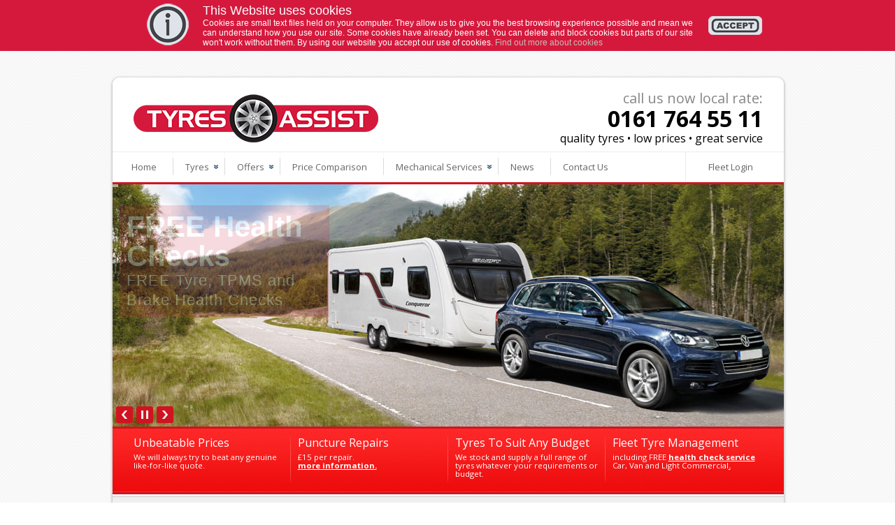

--- FILE ---
content_type: text/html; charset=UTF-8
request_url: http://tyresassist.co.uk/rochdale.php
body_size: 31250
content:
<!DOCTYPE HTML PUBLIC "-//W3C//DTD HTML 4.01 Transitional//EN" "http://www.w3.org/TR/html4/loose.dtd">
<html lang="en">
<head>
<meta http-equiv="Content-Type" content="text/html" />
<title>Tyres Assist | cheaper car commercial caravan budget midrange premium tyres in Rochdale Lancashire | Order Online</title>
	<meta name="description" content="Tyres Assist supply and fit budget, midrange and premium tyres with upto 50% discount off RRP in Bury, Rochdale, Ramsbottom and the surrounding areas." />
    <meta name="keywords" content="Continental, Tyres, Uniroyal, Goodyear, Avon, Michelin, Dunlop, Pirelli, Bridgestone, Marshal, Jinyu, Sailun, Nankang, Himmer, Firestone, Goodride, Greenmax, Evergreen, Yokohama, Toyo, Infinity, Linglong, Fulda, Hankook, Runflat, Run flat, Winter, Halfords, Asda, Tyres on the drive, black circles, blackcircles, Kwik-fit, Kwikfit, kwik fit, ATS, Euromaster, National, Autocare">
    <link rel="start" href="/index.php" title="Tyres Assist - cheaper car commercial caravan budget midrange premium tyres in Rochdale Lancashire">
<link rel="icon" href="favicon.ico" type="image/x-icon">
<link rel="Shortcut Icon" href="favicon.ico">
<meta name="Robots" content="all" />
		<meta name="Distribution" content="Global" />
		<meta name="Rating" content="General" />
		<meta name="Language" content="en-gb" />
		<meta http-equiv="Revisit-After" content="7 days" />
		<!--ad webmaster tools here <meta http-equiv="content-type" content="text/html; charset=iso-8859-1">-->
<link href="css/layout.css?ver=2" rel="stylesheet" type="text/css" />
<!--<link rel="stylesheet" type="text/css" href="css/superfish.css" media="screen">-->
<link rel="stylesheet" type="text/css" href="jqueryslidemenu.css" />
<link rel="stylesheet" type="text/css" href="js/rotator/wt-rotator.css"/>
<link href='http://fonts.googleapis.com/css?family=Open+Sans:400,300,700' rel='stylesheet' type='text/css'>
<!--[if lt IE 9]>
<script src="dist/html5shiv.js"></script>
<![endif]-->
<script>
  (function(i,s,o,g,r,a,m){i['GoogleAnalyticsObject']=r;i[r]=i[r]||function(){
  (i[r].q=i[r].q||[]).push(arguments)},i[r].l=1*new Date();a=s.createElement(o),
  m=s.getElementsByTagName(o)[0];a.async=1;a.src=g;m.parentNode.insertBefore(a,m)
  })(window,document,'script','//www.google-analytics.com/analytics.js','ga');

  ga('create', 'UA-18714907-29', 'tyresassist.co.uk');
  ga('send', 'pageview');

</script>
</head>

<body>
<!--<div style="display:hidden"><a id="iframenorefresh" href="popup.php"></a></div>-->
<div class="mydiv"><iframe width="100%" height="86" id="message-iframe" name="message-iframe" src="cookie/cookie_frame.php" frameborder="0" allowtransparency="true" scrolling="no"></iframe></div><div id="topWrapper"></div>
<div id="wrapper">


<div id="header">

<div id="headerLeft">
<div id="headerLogo">
<a href="index.php"><h1>Tyres Assist supply and fit cheap car and van tyres in Bury Lancashire with budget midrange and premium tyres at discount prices - free tyre fitting on all tyres in Bury Lancs</h1><!--<img src="images/tyresassistLogo.png"  alt="tyres assist home page" width="350" height="76" border="0">--></a>
</div>
</div>

<div id="headerRight">
<div class="hRText">call us now local rate:</div>
<div class="hRTel">0161 764 55 11</div>
<div class="hRTextB">quality tyres &bull; low prices &bull; great service</div>
</div>

</div>

<div class="clear"></div>
<div id="navBarHolder">
<div id="navBar">

<div id="nav">
<div id="myslidemenu" class="jqueryslidemenu">
<ul>
<div id="leftNav">
<li><a href="index.php">Home</a></li>
<li><a href="javascript:none();" >Tyres</a>
<ul>
<li><a href="punctures.php">Puncture Repairs</a></li>
<li><a href="emergencypuncture.php">Emergency Roadside Puncture Repairs</a></li>
<li><a href="caravantyres.php">Caravan Tyres</a></li>
<li><a href="wintertyres.php">Winter Tyres</a></li>
<li><a href="healthcheck.php">Tyre Health Check</a></li>
<li><a href="labelling.php">Tyre Labelling</a></li>
<li><a href="tyrelaw.php">Tyre Law</a></li>
<li><a href="partworn.php">Part Worn Tyres</a></li>
<li><a href="speedrating.php">Tyre Speed Rating</a></li>
<li><a href="loadindex.php">Tyre Load Index</a></li>
<li><a href="areas.php">Areas Covered</a></li>
<li><a href="tyre_warranty.php">Tyre Warranty</a></li>
</ul>
</li>
<li ><a href="javascript:none();" >Offers</a>
<ul>
<li><a href="special_offers.php">Special Offers</a></li>
<li><a href="online_pricing.php">Online Pricing</a></li>
</ul>
</li>
<li><a href="comparison.php">Price Comparison</a></li>

<li ><a href="javascript:none();" >Mechanical Services</a>
<ul>
<li><a href="brakes.php">Brakes</a></li>
<li><a href="batteries.php">Batteries</a></li>
<li><a href="lockingwheelnutremoval.php">Locking Wheel Nut Removal Service</a></li>
<li><a href="diagnostics.php">Vehicle Diagnostics</a></li>
<li><a href="nitrogen.php">Nitrogen Inflation</a></li>
<li><a href="valeting.php">Professional Car valeting</a></li>
</ul>
</li>
<li><a href="news.php">News</a></li>
<li><a href="contact_us.php" style="background:none;">Contact Us</a></li>
</div>
<div id="rightNav">
<li style="float:right;"><a href="fleet.php" style="background:none;">Fleet Login</a></li>
</div>
</ul>
</div>
</div>

</div>
</div>

<div class="navFtr"></div>

<div class="clear"></div>
<div style="position:relative;">
<div class="container">
	<div class="wt-rotator" style="background-color:#000;">
    	<div class="screen">
            <noscript>
            	<!-- placeholder 1st image when javascript is off -->
                <img src="images/main01.png"/>
            </noscript>
      	</div>
        <div class="c-panel">
      		<div class="thumbnails">
                <ul>

<!--
<li>
<a href="images/wintersaab.jpg"><img src="images/wintersaab.jpg" alt="" width="960" height="347" border="0"></a>
<a href="index.php" title="slide1"></a>
<div id="sliderText">
<div style="display:block;background-image: url(images/textBg.png);padding:10px;">
<h2 style="font-size:42px;line-height:42px;">Winter Tyres</h2>
<span class="sliderText1" style="font-size:22px;line-height:28px;font-weight:normal">
from an unbeatable<br />&pound;29.95 fully fitted<br />
<font size="-1"><a href="http://www.tyresassist.co.uk/special_offers.php"><font color="#FFFFFF">click here for more information</font></a></font></span>
</div>
</div>
</li>
-->				
<li>
<a href="images/caravan.jpg"><img src="images/caravan.jpg" alt="" width="960" height="347" border="0"></a>
<a href="index.php" title="slide1"></a>
<div id="sliderText">
<div style="display:block;background-image: url(images/textBg.png);padding:10px;">
<h2 style="font-size:42px;line-height:42px;">FREE Health Checks</h2>
<span class="sliderText1" style="font-size:22px;line-height:28px;font-weight:normal">
FREE Tyre, TPMS and Brake Health Checks<br />
</span>
</div>
</div>
</li>

<li>
<a href="images/diagbanner.jpg"><img src="images/diagbanner.jpg" alt="" width="960" height="347" border="0"></a>
<a href="index.php" title="slide1"></a>
<div id="sliderText">
<div style="display:block;background-image: url(images/textBg.png);padding:10px;">
<h2 style="font-size:42px;line-height:42px;">Diagnostics</h2>
<span class="sliderText1" style="font-size:22px;line-height:28px;font-weight:normal">
Full Diagnostic Scans including Tyre Pressure Monitoring Systems now available!<br /><font size="-1"><a href="http://tyresassist.co.uk/diagnostics.php"><font color="#FFFFFF">click here for more information</font></a></font>
</span>
</div>
</div>
</li>

<li>
<a href="images/kumho-circle.jpg"><img src="images/kumho-circle.jpg" alt="" width="960" height="347" border="0"></a>
<a href="index.php" title="slide1"></a>
<div id="sliderText">
<div style="display:block;background-image: url(images/textBg.png);padding:10px;">
<h2 style="font-size:42px;line-height:42px;">Kumho Tyres</h2>
<span class="sliderText1" style="font-size:22px;line-height:28px;font-weight:normal">
All premium Kumho Tyres<br />
at budget tyre prices!
</span>
</div>
</div>
</li>
<!--
<li>
<a href="images/warrantyheaderimage.jpg"><img src="images/warrantyheaderimage.jpg" alt="" width="960" height="347" border="0"></a>
<a href="index.php" title="slide1"></a>
<div id="sliderText">
<div style="display:block;background-image: url(images/textBg.png);padding:10px;">
<h2 style="font-size:42px;line-height:42px;">&pound;20.00 OFF</h2>
<span class="sliderText1" style="font-size:22px;line-height:28px;font-weight:normal">
your new tyres with Tyres Assist<br />
<font size="-1"><a href="http://www.tyresassist.co.uk/special_offers.php"><font color="#FFFFFF">click here for more information</font></a></font></span>
</div>
</div>
</li>
-->


<li>
<a href="images/caravan.jpg"><img src="images/caravan.jpg" alt="" width="960" height="347" border="0"></a>
<a href="index.php" title="slide1"></a>
<div id="sliderText">
<div style="display:block;background-image: url(images/textBg.png);padding:10px;">
<h2 style="font-size:42px;line-height:42px;">Caravan Tyres</h2>
<span class="sliderText1" style="font-size:22px;line-height:28px;font-weight:normal">
with mobile fitting service available<br />
<font size="-1"><a href="http://www.tyresassist.co.uk/caravantyres.php"><font color="#FFFFFF">click here for more information</font></a></font></span>
</div>
</div>
</li>

<li>
<a href="images/martscaddy.jpg"><img src="images/martscaddy.jpg" alt="" width="960" height="347" border="0"></a>
<a href="index.php" title="slide1"></a>
<div id="sliderText">
<div style="display:block;background-image: url(images/textBg.png);padding:10px;">
<h2 style="font-size:42px;line-height:42px;">Emergency Roadside Puncture Repairs</h2>
<span class="sliderText1" style="font-size:22px;line-height:28px;font-weight:normal">
only &pound;10.00<br />
<font size="-1"><a href="http://www.tyresassist.co.uk/emergencypuncture.php"><font color="#FFFFFF">click here for more information</font></a></font></span>
</div>
</div>
</li>

<li>
<a href="images/mechanic.jpg"><img src="images/mechanic.jpg" alt="" width="960" height="347" border="0"></a>
<a href="index.php" title="slide1"></a>
<div id="sliderText">
<div style="display:block;background-image: url(images/textBg.png);padding:10px;">
<h2 style="font-size:42px;line-height:42px;">Mechanical Services</h2>
<span class="sliderText1" style="font-size:22px;line-height:28px;font-weight:normal">
Servicing, Exhausts,<br /><a href="http://tyresassist.co.uk/brakes.php">Brakes</a> and <a href="http://tyresassist.co.uk/batteries.php">Batteries</a><br />
<font size="-1">MOT preparation and scheduling</font></span>
</div>
</div>
</li>

<li>
<a href="images/astra.jpg"><img src="images/astra.jpg" alt="" width="960" height="347" border="0"></a>
<a href="index.php" title="slide1"></a>
<div id="sliderText">
<div style="display:block;background-image: url(images/textBg.png);padding:10px;">
<h2 style="font-size:42px;line-height:42px;">Order Online</h2>
<span class="sliderText1" style="font-size:22px;line-height:28px;font-weight:normal">
for our very best prices<br />
<font size="-1">All prices shown include fitting, valves, balancing, old tyre disposal and VAT</font></span>
</div>
</div>
</li>

<li>
<a href="images/banner1.jpg"><img src="images/banner1.jpg" alt="" width="960" height="347" border="0"></a>
<a href="index.php" title="slide2"></a> 
<div id="sliderText">
<div style="display:block;background-image: url(images/textBg.png);padding:10px;">
<h2 style="font-size:42px;line-height:42px;">The Same Tyres</h2>
<span class="sliderText1" style="font-size:22px;line-height:28px;font-weight:normal">
just cheaper!<br />
compare our prices.<br />
</span>
</div>
</div>
</li>
<!--
<li>
<a href="images/wintersaab.jpg"><img src="images/wintersaab.jpg" alt="" width="960" height="347" border="0"></a>
<a href="index.php" title="slide1"></a>
<div id="sliderText">
<div style="display:block;background-image: url(images/textBg.png);padding:10px;">
<h2 style="font-size:42px;line-height:42px;">Winter Tyres</h2>
<span class="sliderText1" style="font-size:22px;line-height:28px;font-weight:normal">
fully fitted on brand new alloy wheels at unbeatable prices<br />
<font size="-1"><a href="http://www.tyresassist.co.uk/special_offers.php"><font color="#FFFFFF">click here for more information</font></a></font></span>
</div>
</div>
</li>
-->
<li>
<a href="images/banner2.jpg"><img src="images/banner2.jpg" alt="" width="960" height="347" border="0"></a>
<a href="index.php" title="slide2"></a> 
<div id="sliderText">
<div style="display:block;background-image: url(images/textBg.png);padding:10px;">
<h2 style="font-size:42px;line-height:42px;">FREE Healthcheck</h2>
<span class="sliderText1" style="font-size:22px;line-height:28px;font-weight:normal">
call in anytime for a FREE<br />
<a href="http://tyresassist.co.uk/healthcheck.php">Tyre &amp; Brake health check</a><br />
</span>
</div>
</div>
</li>


</ul>
          	</div>     
  			<div class="buttons">
            	<div class="prev-btn"></div>
                <div class="play-btn"></div>    
            	<div class="next-btn"></div>               
            </div>
        </div>
    </div>

 </div>
 
 <!--
 <div id="slVideo">
<iframe width="350" height="197" src="//www.youtube.com/embed/TKZkY2UCZ00?theme=light&color=white&color2=ffffff&showinfo=0&wmode=opaque&rel=0" frameborder="0" allowfullscreen></iframe>
<div class="clear"></div>

<div id="slVideoInfo">
<h2>Why choose tyres assist?</h2>
We take the hassle out of choosing & fitting the right tyres at the right price.<br />
<br />
Watch the video to find out more.
</div>

</div>
-->
</div>

<div class="slFooter"></div>
<div class="fBarText">

<div class="fBar1">
<h2>Unbeatable Prices</h2>
<p>We will always try to beat any genuine like-for-like quote.</p>
</div>

<div class="fBar2">
<h2>Puncture Repairs</h2>
<p>&pound;15 per repair.<br />
<a href="punctures.php">more information.</a></p>
</div>

<div class="fBar2">
<h2>Tyres To Suit Any Budget</h2>
<p>We stock and supply a full range of tyres whatever your requirements or budget.</p>
</div>

<div class="fBar3">
<h2>Fleet Tyre Management</h2>
<p>including FREE <a href="healthcheck.php">health check service</a><br />
  Car, Van and Light Commercial<a href="asdatyres.php" title="Asda Tyres at Tyres Assist">.</a></p>
</div>

</div>

<div class="divBarR3"></div>
<div id="Content1"><img src="images/tyrehelp.jpg" alt="" width="693" height="166" border="0"></div>
<div id="tyreSearchBar">

<div id="tyreSearchHeader">
<span class="tyreSearchHdrText">Tyre Search</span>
</div>
<div class="clear"></div>

<form action="search_handler.php" name="search_form1" id="search_form1" method="post" enctype="multipart/form-data">
<div id="searchFormHolder">
<select id="selection" name="selection" class="fTextField" >
<option value="0">Select Section</option>
	  </select>
<span class="searchFTitle">SECTION / WIDTH</span>
</div>
<div class="searchBlock">
<select id="selectionresult0" name="selectionresult0" class="fTextField">
    </select><span id="result0"><select id="selectdummy" name="selectdumy" class="fTextFieldDummy" disabled="disabled"><option value="0">Select Profile</option>
	</select></span>
<span class="searchFTitle">PROFILE</span>
</div>
<div class="searchBlock">
<select id="selectionresult" name="selectionresult" class="fTextField">
    </select><span id="result"><select id="selectdummy" name="selectdumy" class="fTextFieldDummy" disabled="disabled"><option value="0">Select Rim</option>
	</select></span>
<span class="searchFTitle">RIM</span>
</div>
<div class="searchBlock">
<select id="selectionresult1" name="selectionresult1" class="fTextField">
    </select><span id="result1"><select id="selectdummy" name="selectdumy" class="fTextFieldDummy" disabled="disabled"><option value="0">Select Speed</option>
	</select></span>
<span class="searchFTitle">SPEED (OPTIONAL)</span>
</div>
<div class="searchBlock">
<select id="selectionresult2" name="selectionresult2" class="fTextField">
    </select><span id="result2"><select id="selectdummy" name="selectdumy" class="fTextFieldDummy" disabled="disabled"><option value="0">Select Load</option>
	</select></span>
<span class="searchFTitle">LOAD (OPTIONAL)</span>
</div>
<div class="searchSubmit">
<input type="submit" name="button" id="searchbutton" value="FIND TYRES &gt;" disabled="disabled"/>
</div>
</form>

<div class="clear"></div>

<div id="tyreSearchFooter">
<span class="tyreSearchFtrText">
Enter your tyre size and we'll show you the VAT inclusive price, special offers and the features and benefits for a range of tyres suitable for your car or van.
Not sure how to find your correct tyre information? - <a href="javascript:toggleAndChangeText('Content1','tag1');" id="tag1" style="cursor:help;color:red;text-decoration:none;">click here to show tyre search helper &#9650</a></span>
</div>
</div>
<div class="clear"></div>


<div class="mainPageStyle">





<div class="mainPageLeft">

<div class="mainPageArticle">
<h1>Tyres Assist Emergency Roadside Puncture Repair Service</h1>
<p><!--<img src="images/collectrepair.jpg" width="212" height="188" alt="Collect and Repair" align="right">-->
<p>Tyres Assist now offer a convenient emergency roadside repair service in Rochdale and the surrounding areas for your punctured tyre. Simply contact Tyres Assist on 0161 764 5511 and we'll come to you, repair* your puncture and have you mobile again in no time for only &pound;19.95.</p>
<p>&nbsp;</p>
<p><em><font size="-2	">*The Tyres Assist Emergency Roadside Puncture Repair System is a temporary tyre repair service. The repaired tyre must not be used for more than 50 miles or exceed 50mph until the tyre has been replaced or a permanent repair carried out. In the event that your puncture is not safely repairable, One of our team will advise you of your options.</font></em></p>
<p>&nbsp;</p>
</div>

<div class="mainPageArticle">
<h1>Full Range of Kumho Tyres Now Available</h1>
<p><img src="images/Kumho.jpg" width="200" alt="Tyres Assist team up with Kumho Tyres" align="right">Tyres Assist are pleased to announce that we now have availabilty of the FULL Kumho Tyre range:</p>
<p>&nbsp;</p>
<p>As a result of our relationship with Kumho, these premium brand tyres are avaiable within the price range of many of our budget tyre options.
<p>&nbsp;</p>
<p>Please enter your requirements into our tyre search facilty for further details of the Kumho Tyres available along with our other Premium, Midrange and Budget Tyre stocks
</p>
<p>&nbsp;</p>

</div>

<div class="mainPageArticle">
<h1>Tyres Assist team up with Kumho Tyres</h1>
<p><img src="images/Kumho.jpg" width="200" alt="Tyres Assist team up with Kumho Tyres" align="right">Tyres Assist has been selected by Kumho Tyres as it�s sole brand distributor in the Rochdale Area.<br><br>
Kumho products are selected by a growing number of vehicle manufacturers, including BMW, Mercedes, VW, Renault and Fiat, as Original Equipment (OE) for their latest models. Kumho is already an Original Equipment supplier to three of the worlds top five car brands and the list of manufacturers continues to grow.<br><br>
As a brand distributor for Kumho Tyres, Tyres Assist can now offer these premium brand tyres at budget prices. Please call us on 0161 764 5511 with your requirements. </p>
</div>

<div class="mainPageArticle">
<h1>FREE Tyre Warranty*</h1>
<p>Jinyu tyres are produced to the highest standards. Consequently we are able to extend the warranty on any Jinyu tyre purchase, where 2 or more tyres are supplied and fitted by Tyres Assist in any single transaction. <a href="tyre_warranty.php">See more</a>
<br><br>

<font size="-2">*Terms and Conditions apply. </font>


</p>
</div>



<div class="mainPageArticle">
<h1>Tyres Assist offer Budget, Midrange and Premium Tyres, Fitted and Balanced at low prices. Why Pay More?</h1>
<p><img src="images/tyrepic.jpg" alt="" width="225" height="225" border="0" align="right" alt="Tyres Assist - Rochdale Lancs">At Tyres Assist we know that drivers have different priorities when it comes to looking after their vehicles. When it comes to tyres you want the right tyre at the right price, that's why we have no ties to specific manufacturers, we just concentrate on fitting the tyres of your desires.
<br><br>
Flexible and convenient, we offer mobile fitting appointments 24 hours a day, 7 days a week to work around your busy schedule or simply call in at our fitting centre near Rochdale Lancashire.

<br><br>
We can manage the tyres of your car, caravan or fleet and give you the expert advice you need to make the right choices. Our straightforward approach means you only ever pay for what you need, when you need to. We even offer flexible finance options* to suit every budget.
<ul>
  <li>FREE Fitting &amp; Balancing</li>
<li>FREE Tyre Health Checks with absolutely no obligation</li>
<li><a href=nitrogen.php>Nitrogen</a> Inflation available</li>
<li>We will always try to beat any like-for-like quote</li>
</ul>
<font size="-2">*Finance supplied by a 3rd party company, subject to status<br>
</font>

</p>
</ul>
</p>
</div>





<!--
<div class="mainPageArticle">
<h1>Need other car parts?</h1>
<p>Why not visit our Partners at Parts Assist for Genuine and Aftermarket Car Parts at low prices<br /><br />
  <a href="http://www.partsassist.co.uk" title="Parts Assist - One Call 45 Brands" target="new"><img src="images/partsass.jpg" alt="Parts Assist - One Call 45 Brands"></a></p>
</div>
-->
<div class="mainPageArticle">
<h1>Happy Customers</h1>
<p>Read a selection testimonials below from some of our many satisfied customers:<br />
<br />


<div class="testLeft">"Best value I could get, and being a partner with Bury fc helped a great deal as well. Staff are really friendly, and quick service done with 2 replacment Bridgestone tyres."<br />
<b>shakersfan 04/03/2015</b>
</div>

<div class="testRight">"Excellent service from tyre assist Very very good prices Quick fitting Professional job done Even got a free brew while waiting in the warm comfortable offices."<br />
<b>atomheartmother 14/02/1015</b></div>

<div class="clear" style="display:block;height:20px;"></div>

<div class="testLeft">"this is the best tyre shop i have ever dealt with , the tyres i bought (2) could not be bettered on price or quality and were rated better than premium tyres costing three times as much .I found the premises very clean and tidy there is a very comfortable waiting room with free coffee, and the fitters are very friendly clean and very efficient i would recommend to anybody for Price ,service, quality."<br />
<b>Brian Bell 15/12/2014</b>
</div>

<div class="testRight">"I was quoted nearly &pound;1000 for tyres for my X5 at kwik-fit, Martin at Tyres Assist recommended a lesser know tyre brand that was actually better rated than the kwik-fit ones for less than &pound;400 for the set. I couldn't be happier and would recommend these guys to anyone."<br />
<b>Alan 19/11/2014</b></div>

<div class="clear" style="display:block;height:20px;"></div>

<div class="testLeft">"Fantastic service! 2 new tyres at excellent prices and tie rod end fitted. Thanks guys!!"<br />
<b>Craig Cj Seymour 10/03/2014</b>
</div>

<div class="testRight">"Fast and Efficient, nice clean and warm reception - much better than waiting around in a cold, dirty garage!"<br />
<b>Sharon P 4/03/2014</b></div>

<div class="clear"></div>

</p>
</div>






</div><!-- end mainPageLeft -->






<div class="mainPageRight">
<div class="mainPageArticle">
<h2>Location<br /><br /></h2>
<iframe src="https://www.google.com/maps/embed?pb=!1m18!1m12!1m3!1d9467.248102242751!2d-2.2922943999999767!3d53.61465575000002!2m3!1f0!2f0!3f0!3m2!1i1024!2i768!4f13.1!3m3!1m2!1s0x487ba4bbaaccc82f%3A0x69a1c567925e1ed9!2sBury!5e0!3m2!1sen!2suk!4v1399288081526" width="280" height="250" frameborder="0" style="border:0"></iframe>
<br />
<br />visit our centre or we'll come to you.<br />
</div>



<div class="mainPageArticle">
<h2>Follow us on Twitter</h2>
<a class="twitter-timeline"  href="https://twitter.com/TyresAssist"  data-chrome="nofooter" data-tweet-limit="4" data-widget-id="464324677645512704">Tweets by @TyresAssist</a>
<script>!function(d,s,id){var js,fjs=d.getElementsByTagName(s)[0],p=/^http:/.test(d.location)?'http':'https';if(!d.getElementById(id)){js=d.createElement(s);js.id=id;js.src=p+"://platform.twitter.com/widgets.js";fjs.parentNode.insertBefore(js,fjs);}}(document,"script","twitter-wjs");</script>
</div>


</div><!-- end mainPageRight -->

<div class="clear"></div>
</div> <!-- end mainPageStyle -->



<div id="homeMfr">
<div class="homeML1">
<span class="mfrBox"><img src="TyreLogosSmall/Avon.jpg" alt="" width="120" height="21" border="0"></span>
<span class="mfrBox"><img src="TyreLogosSmall/Bridgestone.jpg" alt="" width="120" height="16" border="0"></span>
<span class="mfrBox"><img src="TyreLogosSmall/Continental.jpg" alt="" width="120" height="21" border="0"></span>
<span class="mfrBox"><img src="TyreLogosSmall/Dunlop.jpg" alt="" width="120" height="27" border="0"></span>
<span class="mfrBox"><img src="TyreLogosSmall/Durun.jpg" alt="" width="100" height="30" border="0"></span>
<span class="mfrBox"><img src="TyreLogosSmall/Firestone.jpg" alt="" width="120" height="29" border="0"></span>
<span class="mfrBoxE"><img src="TyreLogosSmall/Fulda.jpg" alt="" width="120" height="34" border="0"></span>

<div class="clear hMfrCl"></div>

<span class="mfrBox"><img src="TyreLogosSmall/Goodyear.jpg" alt="" width="120" height="29" border="0"></span>
<span class="mfrBox"><img src="TyreLogosSmall/Greenmax.jpg" alt="" width="120" height="16" border="0"></span>
<span class="mfrBox"><img src="TyreLogosSmall/Hankook.jpg" alt="" width="120" height="14" border="0"></span>
<span class="mfrBox"><img src="TyreLogosSmall/Infinity.jpg" width="84" height="30" border="0"></span>
<span class="mfrBox"><img src="TyreLogosSmall/Jinyu.jpg" alt="" width="120" height="19" border="0"></span>
<span class="mfrBox"><img src="TyreLogosSmall/Landsail.jpg" alt="" width="120" height="32" border="0"></span>
<span class="mfrBoxE"><img src="TyreLogosSmall/Marshal.jpg" alt="" width="120" height="23" border="0"></span>

<div class="clear hMfrCl"></div>

<span class="mfrBox"><img src="TyreLogosSmall/Maxtrek.jpg" alt="" width="120" height="24" border="0"></span>
<span class="mfrBox"><img src="TyreLogosSmall/Michelin.jpg" alt="" width="120" height="37" border="0"></span>
<span class="mfrBox"><img src="TyreLogosSmall/Nankang.jpg" alt="" width="120" height="21" border="0"></span>
<span class="mfrBox"><img src="TyreLogosSmall/Pirelli.jpg" alt="" width="120" height="34" border="0"></span>
<span class="mfrBox"><img src="TyreLogosSmall/Sailun.jpg" alt="" width="120" height="19" border="0"></span>
<span class="mfrBox"><img src="TyreLogosSmall/Uniroyal.jpg" alt="" width="48" height="30" border="0"></span>
<span class="mfrBoxE"><img src="TyreLogosSmall/Yokohama.jpg" alt="" width="120" height="23" border="0"></span>

<div class="clear"></div>
</div>
</div>

<div id="footer">

<div id="footerLeft">

<div class="footerLHeader">follow us on:</div>
<div class="footerLIcons">
 <a href="http://www.facebook.com/pages/Tyres-Assist/207486429393376" target="_blank" title="click to follow us on facebook"><img src="images/PNG/Gray/Facebook.png" alt="" width="33" height="32" border="0" /></a>
 <a href="https://twitter.com/TyresAssist" target="_blank" title="click to follow us on twitter"><img src="images/PNG/Gray/Twitter.png" alt="" width="33" height="33" border="0"/></a> 
 <a href="https://plus.google.com/u/0/b/110184439168423903946/110184439168423903946" target="_blank" title="click to follow us on google+"><img src="images/PNG/Gray/Google+.png" alt="" width="33" height="32" border="0" /></a> 
 <a href="https://www.youtube.com/channel/UCQB8adQY-hQqiZfWNgxg6Uw" target="_blank" title="click to follow us on youtube"><img src="images/PNG/Gray/YouTube.png" alt="" width="33" height="32" border="0" /></a></div>
<div class="clear"></div>

<div class="footerLHeader">current areas covered by our mobile fitting service are:</div>
<div class="footerLCover">Bury, Tottington, Ramsbottom, Radcliffe, Whitefield, Ainsworth, Norden, Heywood.</div></div>

<div id="footerRight" class="ftrLinks"><img src="images/tyresassistFtrLogo.png" alt="" width="210" height="46" border="0"><br />
Tyres Assist Limited, The Lodge, Limefield Brow, Bury, Lancashire BL9 6QS<br />
Tel: <b>0161 764 55 11</b><br />
Email: <a href="mailto:tyres@tyresassist.co.uk">tyres@tyresassist.co.uk</a></div>
<div class="clear"></div>
<div class="subFooter ftrLinks">&copy; Copyright 2026 | <a href="cookie_details.php">cookie policy</a></div>

</div>





</div><!-- end page -->
</div><!-- end wrapper -->
<div id="bottomWrapper"></div>






<script type="text/javascript" src="http://ajax.googleapis.com/ajax/libs/jquery/1.7/jquery.min.js"></script>
<script type="text/javascript" src="js/searchscriptweb.js"></script>
<script type="text/javascript" src="jqueryslidemenu.js"></script>
<script type="text/javascript">
//function toggleDiv(divId) {
//   $("#"+divId).toggle();
//  
//}

function toggleAndChangeText(divId,tagId) {
     $("#"+divId).toggle();
     if ($("#"+divId).css('display') == 'none') {
          $("#"+tagId).html('click here to show tyre search helper &#9650');
     }
     else {
          
		  $("#"+tagId).html('click here to hide tyre search helper &#9660');
     }
}
</script>

<script type="text/javascript" src="js/rotator/js/jquery.easing.1.3.min.js"></script>
    <script type="text/javascript" src="js/rotator/js/jquery.wt-rotator.min.js"></script>
	<script type="text/javascript">
    	$(document).ready(	
			function() {
				$(".container").wtRotator({
					width:960,
					height:347,
					thumb_width:24,
            		thumb_height:24,
					button_width:24,
					button_height:24,
					button_margin:5,
					auto_start:true,
					delay:10000,
					play_once:false,
					transition:"diag.exp",//fade
					transition_speed:800,
					auto_center:true,
					easing:"swing",
					cpanel_position:"inside",
					cpanel_align:"BL",
					timer_align:"top",
					display_thumbs:false,
					display_dbuttons:true,
					display_playbutton:true,
					display_thumbimg:false,
           			display_side_buttons:false,
					display_numbers:true,
					display_timer:true,
					mouseover_select:false,
					mouseover_pause:true,
					cpanel_mouseover:false,
					text_mouseover:false,
					text_effect:"fade",
					text_sync:true,//false is immediate
					tooltip_type:"text",
					shuffle:false,
					block_size:75,
					vert_size:55,
					horz_size:50,
					block_delay:25,
					vstripe_delay:75,
					hstripe_delay:180			
				});
			}
		);
    </script>
	
	

<script type="text/javascript" src="js/hoverIntent.js"></script>
		<script type="text/javascript" src="js/superfish.js"></script>
		<script type="text/javascript">
		// initialise plugins
		jQuery(function(){
			jQuery('ul.sf-menu').superfish();
		});
		</script>
		
<script type="text/javascript" src="cookie/jquery.cookie.js"></script>
<script type="text/javascript">
$(document).ready(function() {
//set for 7 days
$.cookie('cookiesaccept', 1, { expires: 7, path: '/' });
   setTimeout(function(){
  $("div.mydiv").slideUp("slow", function () {
  $("div.mydiv").remove();
      });
}, 45000);
});
</script>

</body>
</html>


--- FILE ---
content_type: text/html; charset=UTF-8
request_url: http://tyresassist.co.uk/cookie/cookie_frame.php
body_size: 2004
content:
<!DOCTYPE html PUBLIC "-//W3C//DTD XHTML 1.0 Transitional//EN" "http://www.w3.org/TR/xhtml1/DTD/xhtml1-transitional.dtd">
<html xmlns="http://www.w3.org/1999/xhtml">
<head>
<title>cookies</title>
<meta http-equiv="content-language" content="en" />
<META NAME="ROBOTS" CONTENT="NOINDEX, NOFOLLOW">
<link href="cookie_styles.css" rel="stylesheet" type="text/css" />
<script src="http://ajax.googleapis.com/ajax/libs/jquery/1.3.2/jquery.min.js" type="text/javascript"></script>
<script src="jquery.cookie.js"></script>
<script type="text/javascript">
	/* <![CDATA[ */
	$(document).ready(function(){
		$("#closeCookie").click(function(){
		$("div.mydiv",window.parent.document).slideUp("slow", function () {
		$("div.mydiv",window.parent.document).remove();
		});
		$.cookie('cookiesaccept', 1, { expires: 365, path: '/' });
		// deletes cookie $.cookie('cookiesaccept', null, { expires: 365, path: '/' });
		});
	});
</script>
</head>
<body style="margin:0px;">
<div id="cookieHolder">
<div style="display:block;width:900px;margin:auto;">
<div style="display:block;width:100px;float:left;text-align:center;"><img src="images/c_info.png" width="60" height="60" alt="" /></div>
<div style="display:block;width:710px;float:left;">
<span style="font-size:18px;">This Website uses cookies</span><br />
Cookies are small text files held on your computer. They allow us to give you the best browsing experience possible and mean we can understand how you use our site. Some cookies have already been set. You can delete and block cookies but parts of our site won't work without them. By using our website you accept our use of cookies. <a href="../cookie_details.php" target="_parent">Find out more about cookies</a></div>
<div style="display:block;width:90px;float:left;padding-top:18px;text-align:right;"><input type="image" src="images/c_accept.png" value="CLOSE" id="closeCookie" title="click here to continue using this website" /></div>
<div class="clearer"></div>
</div>
</div>
</body>

</html>

--- FILE ---
content_type: text/css
request_url: http://tyresassist.co.uk/css/layout.css?ver=2
body_size: 12993
content:
@charset "UTF-8";
body,td,th{font-family: 'Open Sans', Arial, Helvetica, sans-serif; sans-serif;font-size:14px;}
body,div,dl,dt,dd,h1,h2,h3,h4,h5,h6,pre,code,form,fieldset,legend,textarea,p,blockquote,th,td{margin:0;padding:0}
table{border-collapse:collapse;border-spacing:0}
body{
background-color:#FFF;
width:100%;
/*background-image: url(../images/black_pattern12.jpg);
background-repeat:repeat-y;
background-position:center top;
background-attachment: fixed;*/
background-image: url(../images/background.png);}
/*background-image: url(../images/bg.png);*/
header, section, footer, aside, nav, article, figure{ display: block; } 
#topWrapper{background-image: url(../images/topwrapper.png);padding:0px;width:975px;height:20px;margin-top:15px;margin-right:auto;margin-bottom:0px;margin-left:auto;}
#bottomWrapper{background-image: url(../images/bottomwrapper.png);padding:0px;width:975px;height:63px;margin-bottom:15px;margin-right:auto;margin-bottom:0px;margin-left:auto;}
#wrapper{background-image: url(../images/mainwrapperWt.png);padding-left:8px;padding-right:7px;width:960px;margin-top:0px;margin-right:auto;margin-bottom:0px;margin-left:auto;}
#page{}
#header{}
#nav{}
#content{}
#leftCol{width:270px;}
#rightCol{width:670px;}

/*p{font-size:0.8125em;line-height:1.125em;margin:0px;padding:0px;}*/
.fBarText P{font-size:0.8125em;line-height:1.125em;margin:0px;padding:0px;}
h2{display:block;margin-bottom:0px;padding:0px;margin-top:0px;margin-right:0px;margin-left:0px;}
.clear{clear:both;}
/*#headerRight a:link,#headerRight a:active,#headerRight a:visited{
font-size:20px;
color:#CCC;
text-decoration:none;
}
#headerRight a:hover{
font-size:20px;
color:#FFF;
text-decoration:none;
}*/
#header{

}
#headerLeft{
display:block;float:left;height:96px;width:350px;
}
#headerLogo{
position:relative;top:10px;left:30px;
}
#headerLogo h1 { 
	background:transparent url(../images/tyresassistLogo.png) 0 0;
	width: 350px;
	height: 76px;
	text-indent:-9999em;
	margin:0px;
}
#headerRight{
display:block;float:right;height:96px;width:350px;text-align:right;padding-right:30px;
}
.hRText{display:block;color:#888;font-size:20px;padding-top:6px;}
.hRTel{display:block;font-size:32px;line-height:32px;font-weight:bold;color:#000}
.hRTextB{display:block;font-size:16px;line-height:16px;padding-top:4px;font-weight:normal;color:#000}

#trolleyBar{display:block;padding:0 30px 10px 0;text-align:right;color:red;font-weight:bold;}
#trolleyBar a:link,#trolleyBar a:visited,#trolleyBar a:active{
text-decoration:none;
color:#c51733;
}
#trolleyBar a:hover{
text-decoration:none;
color:#000;
}
@font-face {
	font-family: Open Sans Condensed;
	src: local("Open Sans Condensed Bold"), local("OpenSans-CondensedBold"), url(http://themes.googleusercontent.com/static/fonts/opensanscondensed/v7/gk5FxslNkTTHtojXrkp-xONSK5BxN3NFS4EJkViHIqo.woff) format("woff");
	font-weight: 700;
	font-style: normal;
}


#navBarHolder{
display:block;
height:42px;
border-top-width:1px;
border-top-color:#ececec;
border-top-style:solid;
border-bottom-width:1px;
border-bottom-color:#ececec;
border-bottom-style:solid;
}
#navBar{
display:block;
height:42px;
padding-left:10px;
padding-right:10px;
}
#leftNav{
display:block;float:left;width:809px;
}
#rightNav{
display:block;float:left;width:120px;text-align:right;
border-left-width:1px;
border-left-style:solid;
border-left-color:#ececec;
}
.navFtr{
display:block;height:3px;background-color:#d11320;
}

#sliderText{
z-index:-1;
top:20px;
padding-left:30px;
color:#FFF;
width:20px;
}
.sliderText1{
color:#FFF;
font-size:14px;
line-height:20px;
letter-spacing:1px;
display:inline;
width:20px;
}
.sliderButton{
display:block;
float:right;
}
#slVideo{
display:block;width:350px;height:297px;position:absolute;top:15px;right:15px;background-color:#d11320;background-image: url(../images/redLg.jpg);color:#FFF;z-index:1000;padding:10px;
}
#slVideoInfo{
display:block;margin-top:10px;font-size:12px;line-height:14px;padding:5px;
}
#slVideoInfo H2{font-weight:normal;padding-bottom:14px;}
.slFooter{display:block;height:3px;background-color:#d11320;}
.fBarText{display:block;height:71px;background-image: url(../images/red.jpg);padding:10px 30px 10px 30px;}
.fBarText H2{font-weight:normal;font-size:16px;margin-bottom:5px;}
.fBar1{display:block;float:left;width:215px;padding-right:10px;height:70px;color:#FFF;font-size:14px;line-height:20px;background-image: url(../images/divider-red.png);background-repeat:no-repeat;
background-position:right;}
.fBar2{display:block;float:left;width:205px;padding-left:10px;padding-right:10px;height:70px;color:#FFF;font-size:14px;line-height:20px;background-image: url(../images/divider-red.png);background-repeat:no-repeat;
background-position:right;}
.fBar3{display:block;float:left;width:205px;padding-left:10px;padding-right:10px;height:70px;color:#FFF;font-size:14px;line-height:20px;}
.divBarR3{display:block;height:3px;background-color:#d11320;}

.fBarText a:link,.fBarText a:visited,.fBarText a:active{
font-weight:bold;
text-decoration:underline;
color:#FFF;
}
.fBarText a:hover{
text-decoration:underline;
color:#FFF;
}

#Content1{display:block;text-align:center;display:none;}
#tyreSearchBar{display:block;background-color:#f0f0f0;border:1px solid #c8c8c8;border-left:0px;border-right:0px;padding:10px 20px 20px 20px;margin-top:3px;}


.mainPageStyle{display:block;padding:20px;font-size:13px;line-height:20px;color:#333;}
.mainPageLeft{display:block;float:left;width:595px;padding-right:20px;}
.mainPageArticle{display:block;margin-bottom:20px;}
.mainPageArticle H1,.mainPageArticle H2{font-size:18px;color:#d11320;font-weight:normal;line-height:28px;margin-bottom:15px;border-bottom:1px solid #ececec;}
.mainPageArticle a:link,.mainPageArticle a:active,.mainPageArticle a:visited,
.ftrLinks a:link,.ftrLinks a:active,.ftrLinks a:visited{
text-decoration:none;
color:#d11320;
}
.mainPageArticle a:hover,
.ftrLinks a:hover{
text-decoration:underline;
color:#d11320;
}

.ftrLinks H1{
	background:transparent url(../images/tyresassistFtrLogo.png) 0 0;
	width: 210px;
	height: 46px;
	text-indent:-9999em;
	margin:0px;	
}

.mainPageArticle UL{color:#000;font-size:18px;line-height:26px;}
.testLeft{display:block;width:285px;float:left;margin-right:20px;}
.testRight{display:block;width:285px;float:left;margin-right:0px;}

.mainPageRight{display:block;float:right;width:280px;padding-left:20px;border-left:1px dashed #ececec;}

#homeMfr{display:block;padding:20px;}
.homeML1{display:block;
border-top-width:1px;
border-top-color:#ececec;
border-top-style:solid;
border-bottom-width:1px;
border-bottom-color:#ececec;
border-bottom-style:solid;
padding:10px 0 10px 0;}
.mfrBox{display:block;width:120px;float:left;margin-right:13px;text-align:center;}
.mfrBoxE{display:block;width:120px;float:left;text-align:center;}
.hMfrCl{display:block;height:10px;margin-bottom:10px;border-bottom-width:1px;
border-bottom-color:#ececec;
border-bottom-style:solid}
/*
.redButton {}
.redButton:hover {}.redButton:active {}
*/

#tyreSearchHeader{
display:block;margin-bottom:5px;
}
.tyreSearchHdrText{
font-weight:bold;font-size:22px;color:#68676d;
}
#searchFormHolder{
display:block;float:left;width:150px;margin-right:5px;
}
.searchBlock{
display:block;float:left;width:150px;margin-right:5px;
}
.searchFTitle{
display:block;font-weight:bold;font-size:10px;color:#68676d;
}
.fTextField{
width:148px;background-image: url(../images/tFieldBg.png);border:1px solid #c8c8c8;padding:5px;height:35px;font-size:14px;line-height:14px;
}
.fTextFieldDummy{
width:148px;background-image: url(../images/tFieldBg.png);border:1px solid #c8c8c8;padding:5px;height:35px;font-size:14px;line-height:14px;cursor:not-allowed;
}
.searchSubmit{
display:block;float:left;width:130px;
}
#searchbutton{
width:148px;background-color:#DDD;border:1px solid #c8c8c8;color:#FFF;padding:5px;height:35px;font-size:14px;line-height:14px;cursor:not-allowed;
}
#searchbutton:hover{
background-color:#CCC;
font-weight:bold;
}
#tyreSearchFooter{
display:block;margin-top:15px;
}
.tyreSearchFtrText{
font-weight:normal;font-size:12px;color:#68676d;
}

.helper {
    display: inline-block;
    height: 100%;
    vertical-align: middle;
}
.linkButton a:link,.linkButton a:visited,.linkButton a:active{
display:block;background-color:#d11320;padding:10px;
text-align:center;
text-decoration:none;
color:#FFF;
font-weight:normal;
font-size:14px;
}
.linkButton a:hover{
display:block;background-color:red;padding:10px;
text-align:center;
text-decoration:none;
color:#FFF;
font-weight:bold;
font-size:14px;
}
#tyreResultBar{display:block;background-color:#262626;padding:20px;margin-top:3px;}
#tyreResultFBar{display:block;margin-top:15px;padding-top:5px;border-top:1px solid #666;}
.tyreResultLeft{display:block;float:left;width:700px;}
.tyreResultFLeft{display:block;float:left;width:500px;}
.tyreResultFWant{display:block;float:right;color:#FFF;}
.tyreResultFTyres{display:block;float:left;margin-right:5px;}
.tyreResultFFit{display:block;float:left;}
.tyreResultRight{display:block;float:right;width:150px;}
.tyreResultText{padding-top:5px;font-size:14px;font-weight:bold;}
.tyreResultTextSm{display:block;padding-top:5px;color:#a6a6a6;font-weight:normal;font-size:12px;}
.tyreResultBox{display:block;float:left;width:212px;border:1px solid #c8c8c8;margin-bottom:20px;margin-right:20px;}
.tyreResultLogo{display:block;height:56px;width:212px;text-align:center;}
.tyreResultImage{width:212px;height:270px;padding:10px 0 10px 0;text-align:center;}
.tyreResultDiv{display:block;width:212px;min-height:180px;background-color:#f0f0f0;border-top:3px solid #d11320;}
.tyreResultType{display:block;background-color:#000;color:#FFF;padding:4px;text-transform:uppercase;}
.tyreResultDetails{display:block;padding:4px;}
.tyreResultMake{display:block;height:70px;}
.tyreResultPrice{display:block;background-color:#FFF;padding:5px;margin-bottom:5px;border:1px dashed #CCC;}
.tyreResultPType{display:block;margin-bottom:5px;}
.tyreRPrice{font-weight:bold;color:#000;}
.tyreRPriceS1{font-size:22px;}
.tyreRPriceS2{font-size:30px;}
#hide1{color:#FFF;text-align:center;margin-top:15px;padding-top:5px;border-top:1px solid #666;}
#tyreResultPBar{display:block;float:left;text-align:left;}
.tyreResultPCheck{display:block;float:right;text-align:left;}
.popbox {
    display: none;
    position: absolute;
    z-index: 99999;
    width: 222px;
    padding: 0px;
    background: #FFF;
    color: #000000;
    border: 1px solid #4D4F53;
    margin: 0px;
    -webkit-box-shadow: 0px 0px 5px 0px rgba(164, 164, 164, 1);
    box-shadow: 0px 0px 5px 0px rgba(164, 164, 164, 1);
}
.popbox h2
{
    background-color: #0072bc;
    color:  #FFF;
    font-size: 14px;
    display: block;
    width: 100%;
    margin: -10px 0px 8px -10px;
    padding: 5px 10px;
}
.hide {display:none;}
#footer{display:block;min-height:100px;padding:20px 20px 0 20px;background-image: url(../images/white_section_top.png);background-repeat:no-repeat;font-size:12px;}
#footerLeft{display:block;float:left;width:500px;}
#footerRight{display:block;float:right;width:350px;text-align:right;}
.footerLHeader{display:block;float:left;margin-top:10px;font-weight:bold;}
.footerLIcons{display:block;float:left;margin-top:10px;margin-left:10px;}
.footerLCover{display:block;float:left;margin-top:10px;}
.subFooter{
display:block;margin-top:10px;padding-top:8px;border-top:1px solid #CCC;text-align:right;
}
.error_strings {
background-color:#000;
width:auto;
line-height:30px;
color:#FFF;
font-weight:bold;
margin-top:2px;
padding-left:5px;
}
.formField{
width:305px;
height:27px;
background-color:#f2f2f2;
color:#7e7e7e;
border-width:0px;
padding-left:6px;
margin-bottom:5px;
}
.formText{
width:305px;
background-color:#f2f2f2;
color:#7e7e7e;
border-width:0px;
padding-left:6px;
margin-bottom:5px;
}
#grButton{
display: block;
	border: 0px;
	font-size: 15px;
	font-weight:normal;
	color: #FFF;
	line-height: 12px;
	text-decoration: none;
	padding-top: 8px;
	padding-right: 32px;
	padding-bottom: 8px;
	padding-left: 16px;
	background: url(../images/submitArrowTr.png) no-repeat;
	background-position: right top;
	background-color:#999;
	margin-top:0px;
	margin-left:0px;
	
}

#grButton:hover{
display: block;
	border: 0px;
	font-size: 15px;
	color: #FFF;
	line-height: 12px;
	text-decoration: none;
	padding-top: 8px;
	padding-right: 32px;
	padding-bottom: 8px;
	padding-left: 16px;
	background: url(../images/submitArrowTr.png) no-repeat;
	background-position: right top;
	background-color:#666;
	margin-top:1px;
	margin-left:0px;
}
.scrollToTop{
	width:64px; 
	height:74px;
	padding:0px; 
	font-size:10px;
	text-align:center; 
	font-weight: normal;
	color: #000;
	text-decoration: none;
	position:fixed;
	bottom:40px;
	right:30px;
	display:none;
	background: url('../images/topPage.png') no-repeat 0px 10px;
}
.scrollToTop:hover{
	text-decoration:none;
}
.sliderText1 a:link,.sliderText1 a:visited{color:#FFF;text-decoration:none;font-weight:bold;}
.sliderText1 a:hover,.sliderText1 a:active{color:#FFF;text-decoration:underline;font-weight:bold;}



--- FILE ---
content_type: text/css
request_url: http://tyresassist.co.uk/jqueryslidemenu.css
body_size: 2975
content:
.jqueryslidemenu{
	width: 100%;
}

.jqueryslidemenu ul{
margin: 0;
padding: 0;
list-style-type: none;
}

/*Top level list items*/
.jqueryslidemenu ul li{
position: relative;
display: inline;
float: left;
z-index:100;
}

/*Top level menu link items style*/
.jqueryslidemenu ul li a{
	display: block; /*background of tabs (default state)*/
	/*border-right: 1px dotted #fff;*/
	font-size: 13px;
	color: #666;
	line-height: 16px;
	text-decoration: none;
	padding-top: 13px;
	padding-right: 24px;
	padding-bottom: 13px;
	padding-left: 17px;
	margin-right:0px;
	background: url(images/navDiv.png) no-repeat right;
}

* html .jqueryslidemenu ul li a{ /*IE6 hack to get sub menu links to behave correctly*/
display: inline-block;
}

.jqueryslidemenu ul li a:link, .jqueryslidemenu ul li a:visited{
}

.jqueryslidemenu ul li a:hover{
	color: #000;
}

.jqueryslidemenu .chosen{
	color: #000;
}
.jqueryslidemenu .chosen a:hover{
	color: #000;
}
.jqueryslidemenu .normal a:hover{
	color: #000;
}
	
/*1st sub level menu*/
.jqueryslidemenu ul li ul{
position: absolute;
left: 0;
display: block;
visibility: hidden;
}

/*Sub level menu list items (undo style from Top level List Items)*/
.jqueryslidemenu ul li ul li{
display: list-item;
float: none;
}

/*All subsequent sub menu levels vertical offset after 1st level sub menu */
.jqueryslidemenu ul li ul li ul{
	top: 0;
	color: #000;
	background-color: #F00;
}

/* Sub level menu links style */
.jqueryslidemenu ul li ul li a:link{
	width: 160px; /*width of sub menus*/
	padding: 10px;
	margin: 0;
	border-top-width: 0;
	border-right-width: 0px;
	border-bottom-width: 1px;
	border-right-style: none;
	border-bottom-style: solid;
	border-bottom-color: #CCC;

	color: #666;
	background:none;
	background-color: #f9f9f9;
	
}
.jqueryslidemenu ul li ul li a:visited{
	width: 160px; /*width of sub menus*/
	padding: 10px;
	margin: 0;
	border-top-width: 0;
	border-right-width: 0px;
	border-bottom-width: 1px;
	border-right-style: none;
	border-bottom-style: solid;
	border-bottom-color: #CCC;
	background-repeat: repeat;
	color: #666;
	background-color: #f9f9f9;
}
.jqueryslidemenu ul li ul li a:active{
	width: 160px; /*width of sub menus*/
	padding: 10px;
	margin: 0;
	border-top-width: 0;
	border-right-width: 0px;
	border-bottom-width: 1px;
	border-right-style: none;
	border-bottom-style: solid;
	border-bottom-color: #CCC;
	background-repeat: repeat;
	color: #666;
	background-color: #f9f9f9;
}
.jqueryslidemenu ul li ul li a:hover{
	width: 160px; /*width of sub menus*/
	padding: 10px;
	margin: 0;
	border-top-width: 0;
	border-right-width: 0px;
	border-bottom-width: 1px;
	border-right-style: none;
	border-bottom-style: solid;
	border-bottom-color: #CCC;
	background-repeat: repeat;
	color: #000;
	background-color: #EEEEEE;
}


/* ######### CSS classes applied to down and right arrow images  ######### */

.downarrowclass{
position: absolute;
top: 17px;
right: 7px;
}

.rightarrowclass{
position: absolute;
top: 17px;
right: 5px;
}


--- FILE ---
content_type: text/css
request_url: http://tyresassist.co.uk/js/rotator/wt-rotator.css
body_size: 8834
content:
.wt-rotator{
font-family:Arial,Helvetica,sans-serif;
font-size:12px;
background-color:#FFF;
border:0px solid #FFF;
position:relative;
width:950px;
height:344px;
overflow:hidden;
}
.wt-rotator a{
outline:none;
}
.wt-rotator .screen{
position:relative;
top:0;
left:0;
width:950px;
height:344px;
overflow:hidden;
}
.wt-rotator .strip{
display:block;
position:absolute;
top:0;
left:0;
z-index:0;
overflow:hidden;
}
.wt-rotator .content-box{
display:none;
position:absolute;
top:0;
left:0;
overflow:hidden;
}
.wt-rotator .main-img{
display:none;
position:absolute;
top:0;
left:0;
z-index:0;
border:0;
}
.wt-rotator .preloader{
position:absolute;
top:50%;
left:50%;
width:40px;
height:40px;
margin-top:-20px;
margin-left:-20px;
-moz-border-radius:4px;
-webkit-border-radius:4px;
border-radius:4px;
background:#000 url(assets/loader.gif) center no-repeat;
background:rgba(0,0,0,.7) url(assets/loader.gif) center no-repeat;
z-index:4;
display:none;
}
.wt-rotator .timer{
position:absolute;
left:0;
height:4px;
background-color:#FFF;
-moz-opacity:.5;
filter:alpha(opacity=50);
opacity:0.5;
z-index:4;
visibility:hidden;
font-size:0;
}
.wt-rotator .desc{
position:absolute;
color:#FFF;
z-index:6;
overflow:hidden;
visibility:hidden;
text-align:left;
}
.wt-rotator .inner-bg{
position:relative;
top:0;
left:0;
width:100%;
height:100%;
z-index:0;
}
.wt-rotator .inner-text{
position:absolute;
top:0;
left:0;
padding:10px;
width:auto;
height:auto;
z-index:1;
}
.wt-rotator .c-panel{
position:absolute;
top:0;
z-index:7;
visibility:hidden;
}
.wt-rotator .outer-hp,
.wt-rotator .outer-vp{
position:absolute;
background:#333;
background-image: url(images/outer_bg.jpg);
border:0px solid #000;
}
.wt-rotator .outer-hp{
left:0;
width:100%;
border-left:none;
border-right:none;
}
.wt-rotator .outer-vp{
top:0;
height:100%;
border-top:none;
border-bottom:none;
}
.wt-rotator .back-scroll,
.wt-rotator .fwd-scroll{
position:absolute;
top:0;
left:0;
z-index:10;
background:url(assets/spacer.png) no-repeat;
}
.wt-rotator .thumbnails,
.wt-rotator .buttons{
display:inline;
position:relative;
float:left;
overflow:hidden;
}
.wt-rotator .thumbnails ul{
position:relative;
list-style:none;
margin:0;
padding:0;
}
.wt-rotator .thumbnails ul.inside{
position:absolute;
top:0;
left:0;
}
.wt-rotator .thumbnails li,
.wt-rotator .play-btn,
.wt-rotator .prev-btn,
.wt-rotator .next-btn{
position:relative;
list-style:none;
display:inline;
float:left;
overflow:hidden;
width:24px;
height:24px;
line-height:24px;
text-align:center;
color:#EEE;
text-shadow: 0 1px 0 #222;
background-color:#F00;
background-image: url(images/outer_bg.jpg);
/*background:-moz-linear-gradient(#333, #000);
background:-webkit-gradient(linear, 0 top, 0 bottom, from(#333), to(#000));
border:1px solid #111;*/
cursor:pointer;
font-size:12px;
font-weight:bold;
background-repeat:no-repeat !important;
background-position:center !important;
-moz-border-radius:3px;
-webkit-border-radius:3px;
border-radius:3px;
}
.wt-rotator .thumbnails li:hover{
color:#FFF;
text-shadow: 0 1px 0 #888;
background-color:#CCC;
background:-moz-linear-gradient(#CCC, #999);
background:-webkit-gradient(linear, 0 top, 0 bottom, from(#CCC), to(#999));
}
.wt-rotator .thumbnails li.curr-thumb{
color:#000;
text-shadow: 0 1px 0 #fff;
background-color:#FFF;
background:-moz-linear-gradient(#FFF, #E0E0E0);
background:-webkit-gradient(linear, 0 top, 0 bottom, from(#FFF), to(#E0E0E0));
cursor:default;
}
.wt-rotator .thumbnails li.image{

-moz-border-radius:0;
-webkit-border-radius:0;
border-radius:0;
}
.wt-rotator .thumbnails li.image.curr-thumb,
.wt-rotator .thumbnails li.image:hover{
border-color:#06F;
}
.wt-rotator .thumbnails li.image a{
display:block;
border:0;
}
.wt-rotator .thumbnails li.image img{
display:block;
border:0;
position:absolute;
-moz-opacity:.85;
filter:alpha(opacity=85);
opacity:0.85;
}
.wt-rotator .thumbnails li.image:hover img{
-moz-opacity:1;
filter:alpha(opacity=100);
opacity:1;
}
.wt-rotator .thumbnails li.image.curr-thumb img{
-moz-opacity:1;
filter:alpha(opacity=100);
opacity:1;
cursor:default;
}
.wt-rotator .thumbnails li *{
display:none;
}
.wt-rotator .thumbnails li div{
position:relative;
color:#FFF;

width:auto;
height:auto;
}
.wt-rotator .play-btn{
background:#d11320 url(assets/play.png);
/*background:url(assets/play.png), -moz-linear-gradient(#333, #000);
background:url(assets/play.png), -webkit-gradient(linear, 0 top, 0 bottom, from(#333), to(#000));*/
}
.wt-rotator .play-btn:hover{
background-color:#000000 !important;
/*background:url(assets/play.png), -moz-linear-gradient(#CCC, #999);
background:url(assets/play.png), -webkit-gradient(linear, 0 top, 0 bottom, from(#CCC), to(#999));*/
}
.wt-rotator .pause{
background:#d11320 url(assets/pause.png);
/*background:url(assets/pause.png), -moz-linear-gradient(#333, #000);
background:url(assets/pause.png), -webkit-gradient(linear, 0 top, 0 bottom, from(#333), to(#000));*/
}
.wt-rotator .pause:hover{
background-color:#000000 !important;
/*background:url(assets/pause.png), -moz-linear-gradient(#CCC, #999);
background:url(assets/pause.png), -webkit-gradient(linear, 0 top, 0 bottom, from(#CCC), to(#999));*/
}
.wt-rotator .prev-btn{
background:#d11320 url(assets/prev.png);
/*background:url(assets/prev.png), -moz-linear-gradient(#333, #000);
background:url(assets/prev.png), -webkit-gradient(linear, 0 top, 0 bottom, from(#333), to(#000));*/
}
.wt-rotator .prev-btn:hover{
background-color:#000000 !important;
/*background:url(assets/prev.png), -moz-linear-gradient(#CCC, #999);
background:url(assets/prev.png), -webkit-gradient(linear, 0 top, 0 bottom, from(#CCC), to(#999));*/
}
.wt-rotator .next-btn{
background:#d11320 url(assets/next.png);
/*background:url(assets/next.png), -moz-linear-gradient(#333, #000);
background:url(assets/next.png), -webkit-gradient(linear, 0 top, 0 bottom, from(#333), to(#000));*/
}
.wt-rotator .next-btn:hover{
background-color:#000000 !important;
/*background:url(assets/next.png), -moz-linear-gradient(#CCC, #999);
background:url(assets/next.png), -webkit-gradient(linear, 0 top, 0 bottom, from(#CCC), to(#999));*/
}
.wt-rotator .up{
background:#d11320 url(assets/up.png);
/*background:url(assets/up.png), -moz-linear-gradient(#333, #000);
background:url(assets/up.png), -webkit-gradient(linear, 0 top, 0 bottom, from(#333), to(#000));*/
}
.wt-rotator .up:hover{
background-color:#000000 !important;
/*background:url(assets/up.png), -moz-linear-gradient(#CCC, #999);
background:url(assets/up.png), -webkit-gradient(linear, 0 top, 0 bottom, from(#CCC), to(#999));*/
}
.wt-rotator .down{
background:#d11320 url(assets/down.png);
/*background:url(assets/down.png), -moz-linear-gradient(#333, #000);
background:url(assets/down.png), -webkit-gradient(linear, 0 top, 0 bottom, from(#333), to(#000));*/
}
.wt-rotator .down:hover{
background-color:#000000 !important;
/*background:url(assets/down.png), -moz-linear-gradient(#CCC, #999);
background:url(assets/down.png), -webkit-gradient(linear, 0 top, 0 bottom, from(#CCC), to(#999));*/
}
#rotator-tooltip{
position:absolute;
top:0;
left:0;
z-index:99999;
display:none;
}
#rotator-tooltip.txt-up{
margin-left:-10px;
margin-bottom:5px;
background:url(assets/vtip.png) no-repeat;
background-position:10px bottom;
background-position-x:10px;
background-position-y:bottom;
}
#rotator-tooltip.txt-down{
margin-left:-10px;
margin-top:24px;
background:url(assets/vtip.png) no-repeat;
background-position:10px top;
background-position-x:10px;
background-position-y:top;
}
#rotator-tooltip.img-up{
background:url(assets/vtip.png) center bottom no-repeat;
}
#rotator-tooltip.img-down{
background:url(assets/vtip.png) center top no-repeat;
}
#rotator-tooltip.img-right{
background:url(assets/htip.png) left center no-repeat;
}
#rotator-tooltip.img-left{
background:url(assets/htip.png) right center no-repeat;
}
#rotator-tooltip .tt-txt{
font-family:Arial,Helvetica,sans-serif;
font-size:12px;
color:#FFF;
background-color:#000;
max-width:300px;
padding:5px;
-moz-border-radius:3px;
-webkit-border-radius:3px;
border-radius:3px;
margin:8px 0;
}
#rotator-tooltip img{
display:none;
background-color:#000;
padding:3px;
margin:8px;
-moz-border-radius:2px;
-webkit-border-radius:2px;
border-radius:2px;
}
.wt-rotator .s-prev,
.wt-rotator .s-next{
position:absolute;
top:50%;
margin-top:-25px;
width:40px;
height:50px;
cursor:pointer;
background:url(assets/large_buttons.png) no-repeat;
-moz-opacity:.8;
filter:alpha(opacity=80);
opacity:.8;
z-index:8;
}
.wt-rotator .s-prev{
left:0;
background-position:0 center;
}
.wt-rotator .s-next{
left:100%;
margin-left:-40px;
background-position:-40px center;
}
.wt-rotator .s-prev:hover,
.wt-rotator .s-next:hover{
-moz-opacity:.95;
filter:alpha(opacity=95);
opacity:.95;
background-color:transparent !important;
}
.wt-rotator .block,
.wt-rotator .vpiece,
.wt-rotator .hpiece{
position:absolute;
z-index:2;
}

--- FILE ---
content_type: text/css
request_url: http://tyresassist.co.uk/cookie/cookie_styles.css
body_size: 480
content:
body,td,th {
	font-family: Arial, Helvetica, sans-serif;
	font-size: 12px;
}
body {
	margin-left: 0px;
	margin-top: 0px;
	margin-right: 0px;
	margin-bottom: 0px;
}.clearer {
	clear: both;
}
#cookieHolder{
background-color:#d5193d;color:#FFF;font-size:12px;font-weight:normal;padding:5px;text-align:left;
}
#cookieHolder a:link,#cookieHolder a:visited,#cookieHolder a:active{
color:#c6beb4;
text-decoration:none;
}
#cookieHolder a:hover{
color:#c6beb4;
text-decoration:underline;
}

--- FILE ---
content_type: text/plain
request_url: https://www.google-analytics.com/j/collect?v=1&_v=j102&a=1307161560&t=pageview&_s=1&dl=http%3A%2F%2Ftyresassist.co.uk%2Frochdale.php&ul=en-us%40posix&dt=Tyres%20Assist%20%7C%20cheaper%20car%20commercial%20caravan%20budget%20midrange%20premium%20tyres%20in%20Rochdale%20Lancashire%20%7C%20Order%20Online&sr=1280x720&vp=1280x720&_u=IEBAAAABAAAAACAAI~&jid=2103694838&gjid=19746659&cid=1751288477.1769222923&tid=UA-18714907-29&_gid=1234845574.1769222923&_r=1&_slc=1&z=2083618779
body_size: -286
content:
2,cG-YTFFD0RRNB

--- FILE ---
content_type: application/javascript
request_url: http://tyresassist.co.uk/js/searchscriptweb.js
body_size: 6347
content:
$(document).ready(function(){
    $("#selectionresult0").hide();

    $("#selection").change( function() {
        $("#selectionresult0").hide();
		$("#selectionresult").hide();
        $("#result0").html('<select id="selectdummy" name="selectdumy"  style="width:148px;background-image: url(images/tFieldBg.png);border:1px solid #c8c8c8;padding:5px;height:35px;font-size:14px;line-height:14px;cursor:not-allowed;" disabled="disabled"><option value="0">Retrieving...</option></select>');
        $.ajax({
            type: "POST",
            data: "data=" + $(this).val(),
            url: "searchresponse0.php",
            success: function(msg){
                if (msg != ''){
                    $("#selectionresult0").html(msg).show();
                    $("#result0").html('');
					
					$("#selectionresult").hide();
					$("#result").html('<select id="selectdummy" name="selectdumy"  style="width:148px;background-image: url(images/tFieldBg.png);border:1px solid #c8c8c8;padding:5px;height:35px;font-size:14px;line-height:14px;cursor:not-allowed;" disabled="disabled"><option value="0">Select Rim</option></select>');
					
					$("#selectionresult1").hide();
					$("#result1").html('<select id="selectdummy" name="selectdumy"  style="width:148px;background-image: url(images/tFieldBg.png);border:1px solid #c8c8c8;padding:5px;height:35px;font-size:14px;line-height:14px;cursor:not-allowed;" disabled="disabled"><option value="0">Select Speed</option></select>');
					
					$("#selectionresult2").hide();
					$("#result2").html('<select id="selectdummy" name="selectdumy"  style="width:148px;background-image: url(images/tFieldBg.png);border:1px solid #c8c8c8;padding:5px;height:35px;font-size:14px;line-height:14px;cursor:not-allowed;" disabled="disabled"><option value="0">Select Load</option></select>');
                }
                else{
                    $("#result0").html('<em>No item result</em>');
                }
            }
        });
		
		$("#searchbutton").attr('disabled' , true);
    });


    $("#selectionresult").hide();

    $("#selectionresult0").change( function() {
		$("#selectionresult").hide();
        $("#result").html('<select id="selectdummy" name="selectdumy"  style="width:148px;background-image: url(images/tFieldBg.png);border:1px solid #c8c8c8;padding:5px;height:35px;font-size:14px;line-height:14px;cursor:not-allowed;" disabled="disabled"><option value="0">Retrieving...</option></select>');
        $.ajax({
            type: "POST",
            data: "data=" + $(this).val(),
            url: "searchresponse.php",
            success: function(msg){
                if (msg != ''){
                    $("#selectionresult").html(msg).show();
                    $("#result").html('');
					
					$("#selectionresult1").hide();
					$("#result1").html('<select id="selectdummy" name="selectdumy"  style="width:148px;background-image: url(images/tFieldBg.png);border:1px solid #c8c8c8;padding:5px;height:35px;font-size:14px;line-height:14px;cursor:not-allowed;" disabled="disabled"><option value="0">Select Speed</option></select>');
					
					$("#selectionresult2").hide();
					$("#result2").html('<select id="selectdummy" name="selectdumy"  style="width:148px;background-image: url(images/tFieldBg.png);border:1px solid #c8c8c8;padding:5px;height:35px;font-size:14px;line-height:14px;cursor:not-allowed;" disabled="disabled"><option value="0">Select Load</option></select>');
                }
                else{
                    $("#result").html('<em>No item result</em>');
                }
            }
        });
		
		$("#searchbutton").attr('disabled' , true);
    });

    $("#selectionresult1").hide();

    $("#selectionresult").change( function() {
		$("#selectionresult1").hide();
        $("#result1").html('<select id="selectdummy" name="selectdumy"  style="width:148px;background-image: url(images/tFieldBg.png);border:1px solid #c8c8c8;padding:5px;height:35px;font-size:14px;line-height:14px;cursor:not-allowed;" disabled="disabled"><option value="0">Retrieving...</option></select>');
        $.ajax({
            type: "POST",
            data: "data=" + $(this).val(),
            url: "searchresponse1.php",
            success: function(msg){
                if (msg != ''){
                    $("#selectionresult1").html(msg).show();
                    $("#result1").html('');
                }
                else{
                    $("#result1").html('<em>No item result</em>');
                }
            }
        });
		
		$("#selectionresult2").hide();
        $("#result2").html('<select id="selectdummy" name="selectdumy"  style="width:148px;background-image: url(images/tFieldBg.png);border:1px solid #c8c8c8;padding:5px;height:35px;font-size:14px;line-height:14px;cursor:not-allowed;" disabled="disabled"><option value="0">Retrieving...</option></select>');
        $.ajax({
            type: "POST",
            data: "data=" + $(this).val(),
            url: "searchresponse2.php",
            success: function(msg){
                if (msg != ''){
                    $("#selectionresult2").html(msg).show();
                    $("#result2").html('');
                }
                else{
                    $("#result2").html('<em>No item result</em>');
                }
            }
        });
		
		$("#searchbutton").attr('disabled' , false);
		$('#searchbutton').css({"background-color":"#d11320", "cursor":"default"});
    });

    $("#selectionresult2").hide();

    $("#selectionresult1").change( function() {
		$("#selectionresult2").hide();
        $("#result2").html('<select id="selectdummy" name="selectdumy"  style="width:148px;background-image: url(images/tFieldBg.png);border:1px solid #c8c8c8;padding:5px;height:35px;font-size:14px;line-height:14px;cursor:not-allowed;" disabled="disabled"><option value="0">Retrieving...</option></select>');
        $.ajax({
            type: "POST",
            data: "data=" + $(this).val(),
            url: "searchresponse2.php",
            success: function(msg){
                if (msg != ''){
                    $("#selectionresult2").html(msg).show();
                    $("#result2").html('');
                }
                else{
                    $("#result2").html('<em>No item result</em>');
                }
            }
        });
    });
});
